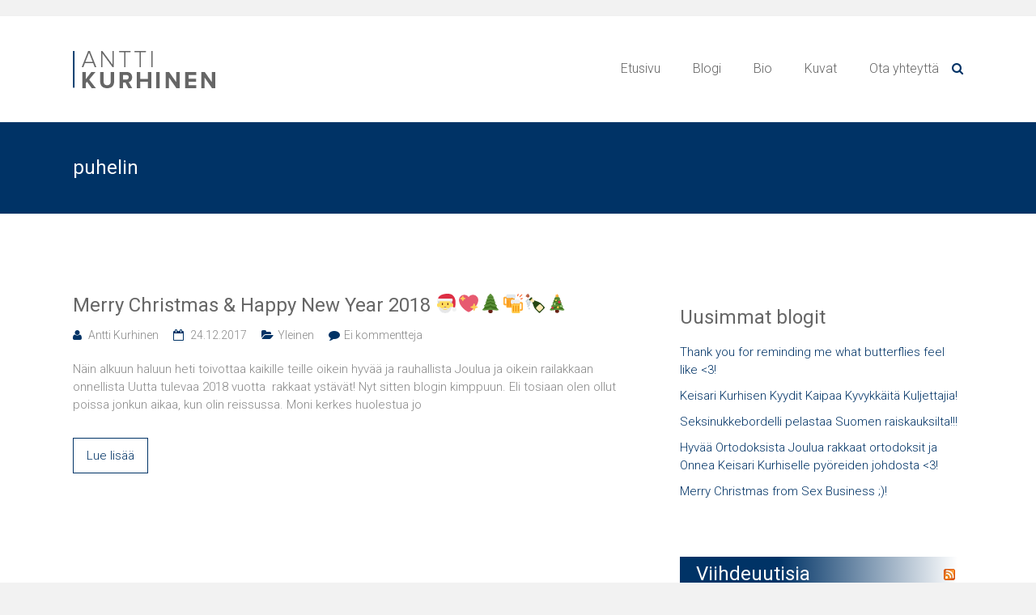

--- FILE ---
content_type: text/html; charset=UTF-8
request_url: https://anttikurhinen.metropoli.net/tag/puhelin/
body_size: 9702
content:

<!DOCTYPE html>
<html lang="fi" prefix="og: http://ogp.me/ns# fb: http://ogp.me/ns/fb#">
<head>
<meta charset="UTF-8">
<meta name="viewport" content="width=device-width, initial-scale=1">
<style type="text/css" media="screen">
   .tdt-parade-ad *, .tdt-featured-ad *, .tdt-priority-ad *, .tdt-text-ad * { margin: 0 auto; text-align: center; max-width: 100% !important; }
   .tdt-parade-ad.tdt-mobile-ad *, .tdt-featured-ad.tdt-mobile-ad *, .tdt-priority-ad.tdt-mobile-ad * { max-width: 300px; }
   .tdt-mobile-ad, .tdt-desktop-ad, .tdt-mobile-android-only, .tdt-mobile-ios-only  { display: none; text-align: center; }
   @media all and (max-width: 767px) {
      .tdt-mobile-ad { display: block; }
      .tdt-desktop-ad { display: none; }
   }
   @media all and (min-width: 768px) { .tdt-mobile-ad { display: none; } .tdt-desktop-ad { display: block; } }
   .tdt-ad-wrap {  width: 100%; background-color: white; }
   .tdt-parade-ad { margin: 0 auto 10px; }
   .tdt-featured-ad { margin: 0 auto; }
   .tdt-desktop-ad.tdt-featured-ad { padding: 48px 0; } /* on desktop add a little padding for the featured ad */
</style>
<link rel="profile" href="https://gmpg.org/xfn/11">
<link rel="pingback" href="https://anttikurhinen.metropoli.net/xmlrpc.php">
<title>puhelin &#8211; Antti Kurhinen</title>
<link rel="dns-prefetch" href="//connect.facebook.net">
<link rel='dns-prefetch' href='//s0.wp.com' />
<link rel='dns-prefetch' href='//secure.gravatar.com' />
<link rel='dns-prefetch' href='//connect.facebook.net' />
<link rel='dns-prefetch' href='//fonts.googleapis.com' />
<link rel='dns-prefetch' href='//s.w.org' />
<link rel="alternate" type="application/rss+xml" title="Antti Kurhinen &raquo; syöte" href="https://anttikurhinen.metropoli.net/feed/" />
<link rel="alternate" type="application/rss+xml" title="Antti Kurhinen &raquo; kommenttien syöte" href="https://anttikurhinen.metropoli.net/comments/feed/" />
<link rel="alternate" type="application/rss+xml" title="Antti Kurhinen &raquo; puhelin avainsanan RSS-syöte" href="https://anttikurhinen.metropoli.net/tag/puhelin/feed/" />
		<script type="text/javascript">
			window._wpemojiSettings = {"baseUrl":"https:\/\/s.w.org\/images\/core\/emoji\/11\/72x72\/","ext":".png","svgUrl":"https:\/\/s.w.org\/images\/core\/emoji\/11\/svg\/","svgExt":".svg","source":{"concatemoji":"https:\/\/anttikurhinen.metropoli.net\/wp-includes\/js\/wp-emoji-release.min.js?ver=5.0.1"}};
			!function(a,b,c){function d(a,b){var c=String.fromCharCode;l.clearRect(0,0,k.width,k.height),l.fillText(c.apply(this,a),0,0);var d=k.toDataURL();l.clearRect(0,0,k.width,k.height),l.fillText(c.apply(this,b),0,0);var e=k.toDataURL();return d===e}function e(a){var b;if(!l||!l.fillText)return!1;switch(l.textBaseline="top",l.font="600 32px Arial",a){case"flag":return!(b=d([55356,56826,55356,56819],[55356,56826,8203,55356,56819]))&&(b=d([55356,57332,56128,56423,56128,56418,56128,56421,56128,56430,56128,56423,56128,56447],[55356,57332,8203,56128,56423,8203,56128,56418,8203,56128,56421,8203,56128,56430,8203,56128,56423,8203,56128,56447]),!b);case"emoji":return b=d([55358,56760,9792,65039],[55358,56760,8203,9792,65039]),!b}return!1}function f(a){var c=b.createElement("script");c.src=a,c.defer=c.type="text/javascript",b.getElementsByTagName("head")[0].appendChild(c)}var g,h,i,j,k=b.createElement("canvas"),l=k.getContext&&k.getContext("2d");for(j=Array("flag","emoji"),c.supports={everything:!0,everythingExceptFlag:!0},i=0;i<j.length;i++)c.supports[j[i]]=e(j[i]),c.supports.everything=c.supports.everything&&c.supports[j[i]],"flag"!==j[i]&&(c.supports.everythingExceptFlag=c.supports.everythingExceptFlag&&c.supports[j[i]]);c.supports.everythingExceptFlag=c.supports.everythingExceptFlag&&!c.supports.flag,c.DOMReady=!1,c.readyCallback=function(){c.DOMReady=!0},c.supports.everything||(h=function(){c.readyCallback()},b.addEventListener?(b.addEventListener("DOMContentLoaded",h,!1),a.addEventListener("load",h,!1)):(a.attachEvent("onload",h),b.attachEvent("onreadystatechange",function(){"complete"===b.readyState&&c.readyCallback()})),g=c.source||{},g.concatemoji?f(g.concatemoji):g.wpemoji&&g.twemoji&&(f(g.twemoji),f(g.wpemoji)))}(window,document,window._wpemojiSettings);
		</script>
		<style type="text/css">
img.wp-smiley,
img.emoji {
	display: inline !important;
	border: none !important;
	box-shadow: none !important;
	height: 1em !important;
	width: 1em !important;
	margin: 0 .07em !important;
	vertical-align: -0.1em !important;
	background: none !important;
	padding: 0 !important;
}
</style>
<link rel='stylesheet' id='wp-block-library-css'  href='https://anttikurhinen.metropoli.net/wp-includes/css/dist/block-library/style.min.css?ver=5.0.1' type='text/css' media='all' />
<link rel='stylesheet' id='contact-form-7-css'  href='https://anttikurhinen.metropoli.net/wp-content/plugins/contact-form-7/includes/css/styles.css?ver=5.1' type='text/css' media='all' />
<link rel='stylesheet' id='wpt-twitter-feed-css'  href='https://anttikurhinen.metropoli.net/wp-content/plugins/wp-to-twitter/css/twitter-feed.css?ver=5.0.1' type='text/css' media='all' />
<link rel='stylesheet' id='parent-style-css'  href='https://anttikurhinen.metropoli.net/wp-content/themes/ample/style.css?ver=5.0.1' type='text/css' media='all' />
<link rel='stylesheet' id='child-style-css'  href='https://anttikurhinen.metropoli.net/wp-content/themes/fanisivu/style.css?ver=5.0.1' type='text/css' media='all' />
<link rel='stylesheet' id='ample-bxslider-css'  href='https://anttikurhinen.metropoli.net/wp-content/themes/ample/js/jquery.bxslider/jquery.bxslider.css?ver=4.0' type='text/css' media='all' />
<link rel='stylesheet' id='ample-google-fonts-css'  href='//fonts.googleapis.com/css?family=Roboto%3A400%2C300&#038;ver=5.0.1' type='text/css' media='all' />
<link rel='stylesheet' id='ample-fontawesome-css'  href='https://anttikurhinen.metropoli.net/wp-content/themes/ample/font-awesome/css/font-awesome.min.css?ver=4.2.0' type='text/css' media='all' />
<link rel='stylesheet' id='ample-style-css'  href='https://anttikurhinen.metropoli.net/wp-content/themes/fanisivu/style.css?ver=5.0.1' type='text/css' media='all' />
<link rel='stylesheet' id='video-js-css'  href='https://anttikurhinen.metropoli.net/wp-content/plugins/video-embed-thumbnail-generator/video-js/video-js.css?ver=5.20.5' type='text/css' media='all' />
<link rel='stylesheet' id='video-js-kg-skin-css'  href='https://anttikurhinen.metropoli.net/wp-content/plugins/video-embed-thumbnail-generator/video-js/kg-video-js-skin.css?ver=4.6.21' type='text/css' media='all' />
<link rel='stylesheet' id='dashicons-css'  href='https://anttikurhinen.metropoli.net/wp-includes/css/dashicons.min.css?ver=5.0.1' type='text/css' media='all' />
<link rel='stylesheet' id='kgvid_video_styles-css'  href='https://anttikurhinen.metropoli.net/wp-content/plugins/video-embed-thumbnail-generator/css/kgvid_styles.css?ver=4.6.21' type='text/css' media='all' />
<link rel='stylesheet' id='fancybox-css'  href='https://anttikurhinen.metropoli.net/wp-content/plugins/easy-image-gallery/includes/lib/fancybox/jquery.fancybox-1.3.4.css?ver=1.2' type='text/css' media='screen' />
<link rel='stylesheet' id='tdt-animation-styles-css'  href='https://anttikurhinen.metropoli.net/wp-content/plugins/tdt-ad-plugin/assets/css/animate.css?ver=0.2c' type='text/css' media='all' />
<link rel='stylesheet' id='tdt-plugin-frontend-stylesheet-css'  href='https://anttikurhinen.metropoli.net/wp-content/plugins/tdt-ad-plugin/assets/css/frontend.css?ver=0.2c' type='text/css' media='all' />
<link rel='stylesheet' id='jetpack_css-css'  href='https://anttikurhinen.metropoli.net/wp-content/plugins/jetpack/css/jetpack.css?ver=6.8.1' type='text/css' media='all' />
<script type='text/javascript' src='https://anttikurhinen.metropoli.net/wp-includes/js/jquery/jquery.js?ver=1.12.4'></script>
<script type='text/javascript' src='https://anttikurhinen.metropoli.net/wp-includes/js/jquery/jquery-migrate.min.js?ver=1.4.1'></script>
<link rel='https://api.w.org/' href='https://anttikurhinen.metropoli.net/wp-json/' />
<link rel="EditURI" type="application/rsd+xml" title="RSD" href="https://anttikurhinen.metropoli.net/xmlrpc.php?rsd" />
<link rel="wlwmanifest" type="application/wlwmanifest+xml" href="https://anttikurhinen.metropoli.net/wp-includes/wlwmanifest.xml" /> 
<meta name="generator" content="WordPress 5.0.1" />

<link rel='dns-prefetch' href='//v0.wordpress.com'/>
<link rel='dns-prefetch' href='//i0.wp.com'/>
<link rel='dns-prefetch' href='//i1.wp.com'/>
<link rel='dns-prefetch' href='//i2.wp.com'/>
<style type='text/css'>img#wpstats{display:none}</style>  <style type="text/css">
    .widget_rss h3 {
      padding: 5px 10px 5px 20px;
      background: #003366;
      background: -moz-linear-gradient(left, #003366 35%, #ffffff 100%);
      background: -webkit-linear-gradient(left, #003366 35%,#ffffff 100%);
      background: linear-gradient(to right, #003366 35%,#ffffff 98%);
      filter: progid:DXImageTransform.Microsoft.gradient( startColorstr='#003366', endColorstr='#ffffff',GradientType=1 );
    }
    .widget_rss h3 a { color: white; }
    .widget_rss ul {
      padding: 15px 15px 0;
      border-left: 5px solid #003366;
    }
    .rss-widget-icon {
      float: right;
      margin-top: 10px;
      vertical-align: middle;
    }
  </style>
      <style type="text/css"> blockquote{border-left:3px solid #003366}.ample-button,button,input[type=button],input[type=reset],input[type=submit]{background-color:#003366}a{color:#003366}.main-navigation .menu>ul>li.current_page_ancestor,.main-navigation .menu>ul>li.current_page_item,.main-navigation .menu>ul>li:hover,.main-navigation ul.menu>li.current-menu-ancestor,.main-navigation ul.menu>li.current-menu-item,.main-navigation ul.menu>li:hover{border-top:2px solid #003366}.big-slider .entry-title a:hover,.main-navigation a:hover,.main-navigation li.menu-item-has-children:hover>a:after,.main-navigation li.page_item_has_children:hover>a:after,.main-navigation ul li ul li a:hover,.main-navigation ul li ul li:hover>a,.main-navigation ul li.current-menu-ancestor a,.main-navigation ul li.current-menu-ancestor a:after,.main-navigation ul li.current-menu-item a,.main-navigation ul li.current-menu-item a:after,.main-navigation ul li.current-menu-item ul li a:hover,.main-navigation ul li.current_page_ancestor a,.main-navigation ul li.current_page_ancestor a:after,.main-navigation ul li.current_page_item a,.main-navigation ul li.current_page_item a:after,.main-navigation ul li:hover>a{color:#003366}.slide-next,.slide-prev{background-color:#003366}.header-post-title-container{ background-color:#003366}#secondary .widget li a,#tertiary .widget li a,.fa.search-top,.widget_service_block h5 a:hover{color:#003366}.services-header h2{border-bottom:4px solid #003366}.single-post-content a,.single-post-content .entry-title a:hover,.single-service span i{color:#003366}.single-service:hover .icons,.moving-box a{background-color:#003366}#site-title a:hover,.hentry .entry-title a:hover,.single-header h2,.single-page p a{color:#003366}.read-btn a{border:1px solid}.read-btn a:hover{background-color:#003366}#comments i,.comments-area .comment-author-link a:hover,.comments-area a.comment-edit-link:hover,.comments-area a.comment-permalink:hover,.comments-area article header cite a:hover,.entry-meta .fa,.entry-meta a:hover,.nav-next a,.nav-previous a,.next a,.previous a{color:#003366}.comments-area .comment-author-link span{background-color:#003366}#colophon .copyright-info a:hover,#colophon .footer-nav ul li a:hover,#colophon a:hover,.comment .comment-reply-link:before,.comments-area article header .comment-edit-link:before,.copyright-info ul li a:hover,.footer-widgets-area a:hover,.menu-toggle:before,a#scroll-up i{color:#003366}</style>
      		<style type="text/css">.recentcomments a{display:inline !important;padding:0 !important;margin:0 !important;}</style>
		      <meta name="onesignal" content="wordpress-plugin"/>
          <link rel="manifest"
            href="https://anttikurhinen.metropoli.net/wp-content/plugins/onesignal-free-web-push-notifications/sdk_files/manifest.json.php?gcm_sender_id="/>
          <script src="https://cdn.onesignal.com/sdks/OneSignalSDK.js" async></script>    <script>

      window.OneSignal = window.OneSignal || [];

      OneSignal.push( function() {
        OneSignal.SERVICE_WORKER_UPDATER_PATH = "OneSignalSDKUpdaterWorker.js.php";
        OneSignal.SERVICE_WORKER_PATH = "OneSignalSDKWorker.js.php";
        OneSignal.SERVICE_WORKER_PARAM = { scope: '/' };

        OneSignal.setDefaultNotificationUrl("https://anttikurhinen.metropoli.net");
        var oneSignal_options = {};
        window._oneSignalInitOptions = oneSignal_options;

        oneSignal_options['wordpress'] = true;
oneSignal_options['appId'] = '';
oneSignal_options['autoRegister'] = false;
oneSignal_options['httpPermissionRequest'] = { };
oneSignal_options['httpPermissionRequest']['enable'] = true;
oneSignal_options['welcomeNotification'] = { };
oneSignal_options['welcomeNotification']['title'] = "";
oneSignal_options['welcomeNotification']['message'] = "";
oneSignal_options['path'] = "https://anttikurhinen.metropoli.net/wp-content/plugins/onesignal-free-web-push-notifications/sdk_files/";
oneSignal_options['promptOptions'] = { };
oneSignal_options['notifyButton'] = { };
oneSignal_options['notifyButton']['enable'] = true;
oneSignal_options['notifyButton']['position'] = 'bottom-right';
oneSignal_options['notifyButton']['theme'] = 'default';
oneSignal_options['notifyButton']['size'] = 'medium';
oneSignal_options['notifyButton']['prenotify'] = true;
oneSignal_options['notifyButton']['showCredit'] = true;
oneSignal_options['notifyButton']['text'] = {};
              OneSignal.init(window._oneSignalInitOptions);
                    });

      function documentInitOneSignal() {
        var oneSignal_elements = document.getElementsByClassName("OneSignal-prompt");

        var oneSignalLinkClickHandler = function(event) { OneSignal.push(['registerForPushNotifications']); event.preventDefault(); };        for(var i = 0; i < oneSignal_elements.length; i++)
          oneSignal_elements[i].addEventListener('click', oneSignalLinkClickHandler, false);
      }

      if (document.readyState === 'complete') {
           documentInitOneSignal();
      }
      else {
           window.addEventListener("load", function(event){
               documentInitOneSignal();
          });
      }
    </script>

<meta property="og:site_name" content="Antti Kurhinen">
<meta property="og:type" content="website">
<meta property="og:locale" content="fi_FI">
			<style type="text/css" id="wp-custom-css">
				.td-container { margin: 0 auto; width: 1100px; }
@media screen and (max-width: 1190px) { .td-container { width: 94%; } }
.tdt-btn { margin: 0; }			</style>
		
<!-- START - Open Graph for Facebook, Google+ and Twitter Card Tags 2.2.4.2 -->
 <!-- Facebook Open Graph -->
  <meta property="og:locale" content="fi_FI"/>
  <meta property="og:site_name" content="Antti Kurhinen"/>
  <meta property="og:title" content="puhelin"/>
  <meta property="og:url" content="https://anttikurhinen.metropoli.net/tag/puhelin/"/>
  <meta property="og:type" content="article"/>
  <meta property="og:description" content="Antti Kurhisen fanisivut"/>
  <meta property="og:image" content="https://anttikurhinen.metropoli.net/wp-content/uploads/2017/11/anttikur-blogikuva_30_11_2017.jpg"/>
 <!-- Google+ / Schema.org -->
  <meta itemprop="name" content="puhelin"/>
  <meta itemprop="headline" content="puhelin"/>
  <meta itemprop="description" content="Antti Kurhisen fanisivut"/>
  <meta itemprop="image" content="https://anttikurhinen.metropoli.net/wp-content/uploads/2017/11/anttikur-blogikuva_30_11_2017.jpg"/>
  <!--<meta itemprop="publisher" content="Antti Kurhinen"/>--> <!-- To solve: The attribute publisher.itemtype has an invalid value -->
 <!-- Twitter Cards -->
  <meta name="twitter:title" content="puhelin"/>
  <meta name="twitter:url" content="https://anttikurhinen.metropoli.net/tag/puhelin/"/>
  <meta name="twitter:description" content="Antti Kurhisen fanisivut"/>
  <meta name="twitter:image" content="https://anttikurhinen.metropoli.net/wp-content/uploads/2017/11/anttikur-blogikuva_30_11_2017.jpg"/>
  <meta name="twitter:card" content="summary_large_image"/>
 <!-- SEO -->
 <!-- Misc. tags -->
 <!-- is_tag -->
<!-- END - Open Graph for Facebook, Google+ and Twitter Card Tags 2.2.4.2 -->
	
</head>

<body class="archive tag tag-puhelin tag-1752  wide">

   
                       <div id="masthead-ad" class="">
                <div class="col-lg-12 overflow-hidden">
                    <div id="adverts-2" class="widget-container widget_adverts text-center">        <div><div class="tdt-mobile-ad tdt-parade-ad"><script data-adfscript="adx.adform.net/adx/?mid=409589"></script><script src="//s1.adform.net/banners/scripts/adx.js" async defer></script></div>
<div class="tdt-desktop-ad tdt-parade-ad">
<script data-adfscript="adx.adform.net/adx/?mid=409592"></script><script src="//s1.adform.net/banners/scripts/adx.js" async defer></script></div></div>
        </div>                </div>
        </div>
        
      
<div id="page" class="hfeed site">

   <header id="masthead" class="site-header" role="banner">
      <div class="header">
         
         <div class="main-head-wrap inner-wrap clearfix">
            <div id="header-left-section">
               
                  <div id="header-logo-image">
                     <a href="https://anttikurhinen.metropoli.net/" title="Antti Kurhinen" rel="home"><img src="https://anttikurhinen.metropoli.net/wp-content/uploads/2015/10/antti-kurhinen-logo.png" alt="Antti Kurhinen"></a>
                  </div>
                           </div>

            <div id="header-right-section">
               <nav id="site-navigation" class="main-navigation" role="navigation">
                  <h3 class="menu-toggle"></h3>
                  <div class="menu-fanisivu-container"><ul id="menu-fanisivu" class="menu menu-primary-container"><li id="menu-item-26" class="menu-item menu-item-type-post_type menu-item-object-page menu-item-home menu-item-26"><a href="https://anttikurhinen.metropoli.net/">Etusivu</a></li>
<li id="menu-item-27" class="menu-item menu-item-type-post_type menu-item-object-page current_page_parent menu-item-27"><a href="https://anttikurhinen.metropoli.net/blogi/">Blogi</a></li>
<li id="menu-item-28" class="menu-item menu-item-type-post_type menu-item-object-page menu-item-28"><a href="https://anttikurhinen.metropoli.net/bio/">Bio</a></li>
<li id="menu-item-25" class="menu-item menu-item-type-post_type menu-item-object-page menu-item-25"><a href="https://anttikurhinen.metropoli.net/kuvat/">Kuvat</a></li>
<li id="menu-item-24" class="menu-item menu-item-type-post_type menu-item-object-page menu-item-24"><a href="https://anttikurhinen.metropoli.net/ota-yhteytta/">Ota yhteyttä</a></li>
</ul></div>               </nav>
               <i class="fa fa-search search-top"></i>
               <div class="search-form-top">
                  
<form action="https://anttikurhinen.metropoli.net/" class="search-form searchform clearfix" method="get">
   <div class="search-wrap">
      <input type="text" placeholder="Etsi" class="s field" name="s">
      <button class="search-icon" type="submit"></button>
   </div>
</form><!-- .searchform -->               </div>
   	      </div>
   	   </div><!-- .main-head-wrap -->
           	   </div><!-- .header -->
	</header><!-- end of header -->
   <div class="main-wrapper">

               <div class="header-post-title-container clearfix">
            <div class="inner-wrap">
               <div class="post-title-wrapper">
                  <h1 class="header-post-title-class entry-title">puhelin</h1>
               </div>
                           </div>
         </div>
         <div class="tdt-ad-wrap"><div class="tdt-desktop-ad tdt-featured-ad" style="margin-bottom: -50px;"><script data-adfscript="adx.adform.net/adx/?mid=409591"></script><script src="//s1.adform.net/banners/scripts/adx.js" async defer></script></div></div>
         <div class="tdt-ad-wrap"><div class="tdt-mobile-ad tdt-priority-ad" style="padding-top: 15px; margin-bottom: -45px;"><script data-adfscript="adx.adform.net/adx/?mid=409590"></script><script src="//s1.adform.net/banners/scripts/adx.js" async defer></script></div></div>
     
   <div class="single-page clearfix">
      <div class="inner-wrap">
         <div id="primary">
            <div id="content">

               
                  
                     
<article id="post-918" class="post-918 post type-post status-publish format-standard hentry category-yleinen tag-aiti tag-antti-kurhinen tag-aurinko tag-australia tag-bileet tag-blogi tag-elama tag-finland tag-helsinki tag-hymy tag-instagram tag-islanti tag-joulu tag-julkkis tag-jumala tag-kannykka tag-karjala tag-katolinen-joulu tag-keikka tag-keisari tag-kirjoitus tag-kuala-lumpur tag-lapset tag-lehti tag-luterilainen-joulu tag-malesia tag-masennus tag-matkustelu tag-matkustelu-avartaa-sun-maailmaa tag-media tag-merry-christmas tag-metropoli tag-mieliala tag-mielipide tag-mummo tag-nainen tag-new-york tag-ortodoksi tag-ortodoksinen-joulu tag-pakkasukko tag-parisuhde tag-peace tag-perhe tag-perhe-on-tarkein tag-petroskoi tag-pietari tag-pollitty tag-presidentti tag-puhelin tag-putin tag-reissumies tag-reppureissajaa tag-reykjavik tag-russia tag-ryosto tag-seksi tag-suku tag-suomi tag-tunteet tag-tv tag-uskonto tag-uusi-vuosi tag-varas tag-vauva tag-venaja tag-viikonloppu tag-vladimir-putin">
   
         <h1 class="entry-title"><a href="https://anttikurhinen.metropoli.net/2017/12/24/merry-christmas-happy-new-year-2018-%f0%9f%8e%85%f0%9f%92%96%f0%9f%8c%b2%f0%9f%8d%bb%f0%9f%8d%be%f0%9f%8e%84/" title="Merry Christmas &#038; Happy New Year 2018 🎅💖🌲🍻🍾🎄">Merry Christmas &#038; Happy New Year 2018 🎅💖🌲🍻🍾🎄</a></h1>
   
         <div class="entry-meta clearfix">
         <span class="author vcard"><i class="fa fa-aw fa-user"></i>
            <span class="fn"><a href="https://anttikurhinen.metropoli.net/author/anttikurhinen/">Antti Kurhinen</a></span>
         </span>

         <span class="entry-date published updated"><i class="fa fa-aw fa-calendar-o"></i>
               <a href="https://anttikurhinen.metropoli.net/2017/12/24/merry-christmas-happy-new-year-2018-%f0%9f%8e%85%f0%9f%92%96%f0%9f%8c%b2%f0%9f%8d%bb%f0%9f%8d%be%f0%9f%8e%84/" title="15:39">24.12.2017</a>
         </span>

                     <span class="category"><i class="fa fa-aw fa-folder-open"></i><a href="https://anttikurhinen.metropoli.net/category/yleinen/" rel="category tag">Yleinen</a></span>
         
                     <span class="comments"><i class="fa fa-aw fa-comment"></i><a href="https://anttikurhinen.metropoli.net/2017/12/24/merry-christmas-happy-new-year-2018-%f0%9f%8e%85%f0%9f%92%96%f0%9f%8c%b2%f0%9f%8d%bb%f0%9f%8d%be%f0%9f%8e%84/#respond">Ei kommentteja</a></span>
               </div>
   
   <figure class="post-featured-image"><a href="https://anttikurhinen.metropoli.net/2017/12/24/merry-christmas-happy-new-year-2018-%f0%9f%8e%85%f0%9f%92%96%f0%9f%8c%b2%f0%9f%8d%bb%f0%9f%8d%be%f0%9f%8e%84/" title="Merry Christmas &#038; Happy New Year 2018 🎅💖🌲🍻🍾🎄"></a></figure>
   <div class="entry-summary">
      <p>Näin alkuun haluun heti toivottaa kaikille teille oikein hyvää ja rauhallista Joulua ja oikein railakkaan onnellista Uutta tulevaa 2018 vuotta  rakkaat ystävät! Nyt sitten blogin kimppuun. Eli tosiaan olen ollut poissa jonkun aikaa, kun olin reissussa. Moni kerkes huolestua jo</p>
   </div>

   <div class="read-btn">
      <a class="btn-default-th" href="https://anttikurhinen.metropoli.net/2017/12/24/merry-christmas-happy-new-year-2018-%f0%9f%8e%85%f0%9f%92%96%f0%9f%8c%b2%f0%9f%8d%bb%f0%9f%8d%be%f0%9f%8e%84/" title="Merry Christmas &#038; Happy New Year 2018 🎅💖🌲🍻🍾🎄">Lue lisää</a>
   </div>

   </article>
                  
                  

                           </div>
                     </div>

         
<div id="secondary" class="sidebar">
   		<section id="recent-posts-2" class="widget widget_recent_entries">		<h3 class="widget-title">Uusimmat blogit</h3>		<ul>
											<li>
					<a href="https://anttikurhinen.metropoli.net/2019/05/21/thank-you-for-reminding-me-what-butterflies-feel-like/">Thank you for reminding me what butterflies feel like <3!</a>
									</li>
											<li>
					<a href="https://anttikurhinen.metropoli.net/2019/03/28/keisari-kurhisen-kyydit-kaipaa-kyvykkaita-kuljettajia/">Keisari Kurhisen Kyydit Kaipaa Kyvykkäitä Kuljettajia!</a>
									</li>
											<li>
					<a href="https://anttikurhinen.metropoli.net/2019/01/17/seksinukkebordelli-pelastaa-suomen-raiskauksilta/">Seksinukkebordelli pelastaa Suomen raiskauksilta!!!</a>
									</li>
											<li>
					<a href="https://anttikurhinen.metropoli.net/2019/01/06/hyvaa-ortodoksista-joulua-rakkaat-ortodoksit-ja-onnea-keisari-kurhiselle-pyoreiden-johdosta/">Hyvää Ortodoksista Joulua rakkaat ortodoksit ja Onnea Keisari Kurhiselle pyöreiden johdosta <3!</a>
									</li>
											<li>
					<a href="https://anttikurhinen.metropoli.net/2018/12/22/merry-christmas-from-sex-business/">Merry Christmas from Sex Business ;)!</a>
									</li>
					</ul>
		</section><section id="adverts-3" class="widget widget_adverts">        <div><!-- Tag for Metropoli - PRE Metropoli.net Blogit 300x600 placement -->
<script data-adfscript="adx.adform.net/adx/?mid=409594"></script>
<script src="//s1.adform.net/banners/scripts/adx.js" async defer></script></div>
        </section><section id="rss-2" class="widget widget_rss"><h3 class="widget-title"><a class="rsswidget" href="http://www.metropoli.net/?feed=rss2"><img class="rss-widget-icon" style="border:0" width="14" height="14" src="https://anttikurhinen.metropoli.net/wp-includes/images/rss.png" alt="RSS" /></a> <a class="rsswidget" href="https://www.metropoli.net/">Viihdeuutisia</a></h3><ul><li><a class='rsswidget' href='https://www.metropoli.net/julkkikset/shokkikaanne-janni-hussi-jatti-jari-matti-latvalan/'>Shokkikäänne! Janni Hussi jätti Jari-Matti Latvalan</a></li><li><a class='rsswidget' href='https://www.metropoli.net/rahapelit/kasinorakastajan-blogi-curacao-ja-anjouan-pelilisenssit-syynissa/'>Kasinorakastajan blogi: Curacao ja Anjouan – Pelilisenssit syynissä</a></li><li><a class='rsswidget' href='https://www.metropoli.net/julkkikset/joel-harkimo-ja-kastanja-rauhala-saapuivat-yhdessa-salaiselta-lomalta/'>Joel Harkimo ja Kastanja Rauhala – saapuivat yhdessä salaiselta lomalta</a></li><li><a class='rsswidget' href='https://www.metropoli.net/julkkikset/sanna-marinilta-perhepaljastus-tyttareen-liittyen/'>Sanna Marinilta perhepaljastus tyttäreen liittyen</a></li><li><a class='rsswidget' href='https://www.metropoli.net/julkkikset/pyry-soirista-melkoinen-paljastus-kaikki-kuviot-uusiksi/'>Pyry Soirista melkoinen paljastus – kaikki kuviot uusiksi</a></li></ul></section><section id="recent-comments-2" class="widget widget_recent_comments"><h3 class="widget-title">Viimeisimmät kommentit</h3><ul id="recentcomments"><li class="recentcomments"><span class="comment-author-link">Antti Kurhinen</span>: <a href="https://anttikurhinen.metropoli.net/2018/04/11/naapurirakkautta-ja-ullaristondista-d/#comment-3608">Naapurirakkautta ja Üllaristondista :D</a></li><li class="recentcomments"><span class="comment-author-link">Paula Laakso</span>: <a href="https://anttikurhinen.metropoli.net/2018/04/11/naapurirakkautta-ja-ullaristondista-d/#comment-3607">Naapurirakkautta ja Üllaristondista :D</a></li><li class="recentcomments"><span class="comment-author-link">John Wacker</span>: <a href="https://anttikurhinen.metropoli.net/2018/03/28/oh-ja-danke-schon-schlupfrig-berlin/#comment-3605">Oh ja, danke schön schlüpfrig Berlin ;)!</a></li><li class="recentcomments"><span class="comment-author-link">Antti Kurhinen</span>: <a href="https://anttikurhinen.metropoli.net/2018/01/23/i-love-travelling-%f0%9f%8c%8d%e2%9c%88%f0%9f%a4%98%f0%9f%98%8d%f0%9f%98%8e%f0%9f%92%aa/#comment-3603">I love travelling 🌍✈🤘😍😎💪</a></li><li class="recentcomments"><span class="comment-author-link">Mene töihin</span>: <a href="https://anttikurhinen.metropoli.net/2018/01/23/i-love-travelling-%f0%9f%8c%8d%e2%9c%88%f0%9f%a4%98%f0%9f%98%8d%f0%9f%98%8e%f0%9f%92%aa/#comment-3602">I love travelling 🌍✈🤘😍😎💪</a></li></ul></section><section id="adverts-4" class="widget widget_adverts">        <div><!-- Tag for Metropoli - PRE Metropoli Blogit 300x250 B placement -->
<script data-adfscript="adx.adform.net/adx/?mid=409593"></script>
<script src="//s1.adform.net/banners/scripts/adx.js" async defer></script></div>
        </section></div>      </div><!-- .inner-wrap -->
   </div><!-- .single-page -->

         </div><!-- .main-wrapper -->

      <footer id="colophon">
         <div class="inner-wrap">
            
<div class="footer-widgets-wrapper">
   <div class="footer-widgets-area clearfix">
      <div class="footer-box tg-one-fourth tg-column-odd">
         <section id="text-5" class="widget widget_text"><h5 class="widget-title">Antti Kurhinen</h5>			<div class="textwidget">Antti on omalaatuinen uros ja temperamenttinen herrasmies!</div>
		</section>      </div>
      <div class="footer-box tg-one-fourth tg-column-even">
         		<section id="recent-posts-3" class="widget widget_recent_entries">		<h5 class="widget-title">Uusimmat kirjoitukset</h5>		<ul>
											<li>
					<a href="https://anttikurhinen.metropoli.net/2019/05/21/thank-you-for-reminding-me-what-butterflies-feel-like/">Thank you for reminding me what butterflies feel like <3!</a>
									</li>
											<li>
					<a href="https://anttikurhinen.metropoli.net/2019/03/28/keisari-kurhisen-kyydit-kaipaa-kyvykkaita-kuljettajia/">Keisari Kurhisen Kyydit Kaipaa Kyvykkäitä Kuljettajia!</a>
									</li>
											<li>
					<a href="https://anttikurhinen.metropoli.net/2019/01/17/seksinukkebordelli-pelastaa-suomen-raiskauksilta/">Seksinukkebordelli pelastaa Suomen raiskauksilta!!!</a>
									</li>
					</ul>
		</section>      </div>
      <div class="footer-box tg-one-fourth tg-after-two-blocks-clearfix tg-column-odd">
         <section id="text-6" class="widget widget_text"><h5 class="widget-title">Seuraa Anttia</h5>			<div class="textwidget"><a href="https://fi-fi.facebook.com/antti.kurhinen.7">Facebook</a><br><a href="https://instagram.com/anttikurhinen">Instagram</a></div>
		</section>      </div>
      <div class="footer-box tg-one-fourth tg-one-fourth-last tg-column-even">
         <section id="search-2" class="widget widget_search"><h5 class="widget-title">Hae sivulta</h5>
<form action="https://anttikurhinen.metropoli.net/" class="search-form searchform clearfix" method="get">
   <div class="search-wrap">
      <input type="text" placeholder="Etsi" class="s field" name="s">
      <button class="search-icon" type="submit"></button>
   </div>
</form><!-- .searchform --></section>      </div>
   </div>
</div>
            <div class="footer-bottom clearfix">
               <div class="copyright-info">
                                 </div>

               <div class="footer-nav">
                              </div>
            </div>
         </div>
      </footer>
      <a href="#masthead" id="scroll-up"><i class="fa fa-angle-up"></i></a>
   </div><!-- #page -->
   	<div style="display:none">
	</div>
<!-- Global site tag (gtag.js) - Google Analytics -->
<script async src="https://www.googletagmanager.com/gtag/js?id=UA-120543667-1"></script>
<script>
  window.dataLayer = window.dataLayer || [];
  function gtag(){dataLayer.push(arguments);}
  gtag('js', new Date());

  gtag('config', 'UA-120543667-1');
</script>
<!--[if lte IE 8]>
<link rel='stylesheet' id='jetpack-carousel-ie8fix-css'  href='https://anttikurhinen.metropoli.net/wp-content/plugins/jetpack/modules/carousel/jetpack-carousel-ie8fix.css?ver=20121024' type='text/css' media='all' />
<![endif]-->
<script type='text/javascript' src='https://anttikurhinen.metropoli.net/wp-content/plugins/jetpack/_inc/build/photon/photon.min.js?ver=20130122'></script>
<script type='text/javascript'>
/* <![CDATA[ */
var wpcf7 = {"apiSettings":{"root":"https:\/\/anttikurhinen.metropoli.net\/wp-json\/contact-form-7\/v1","namespace":"contact-form-7\/v1"}};
/* ]]> */
</script>
<script type='text/javascript' src='https://anttikurhinen.metropoli.net/wp-content/plugins/contact-form-7/includes/js/scripts.js?ver=5.1'></script>
<script type='text/javascript' src='https://s0.wp.com/wp-content/js/devicepx-jetpack.js?ver=202603'></script>
<script type='text/javascript'>
/* <![CDATA[ */
var tdt_ajax = {"ajaxurl":"https:\/\/anttikurhinen.metropoli.net\/wp-admin\/admin-ajax.php","ajaxnonce":"5ddcb0d6e9"};
/* ]]> */
</script>
<script type='text/javascript' src='https://anttikurhinen.metropoli.net/wp-content/plugins/tdt-ad-plugin/assets/js/frontend.js?ver=0.2c'></script>
<script type='text/javascript' src='https://anttikurhinen.metropoli.net/wp-content/plugins/tdt-ad-plugin/assets/js/stats.js?ver=0.2c'></script>
<script type='text/javascript' src='https://secure.gravatar.com/js/gprofiles.js?ver=2026Janaa'></script>
<script type='text/javascript'>
/* <![CDATA[ */
var WPGroHo = {"my_hash":""};
/* ]]> */
</script>
<script type='text/javascript' src='https://anttikurhinen.metropoli.net/wp-content/plugins/jetpack/modules/wpgroho.js?ver=5.0.1'></script>
<script type='text/javascript' src='https://anttikurhinen.metropoli.net/wp-content/themes/ample/js/theme-custom.js?ver=5.0.1'></script>
<script type='text/javascript' src='https://anttikurhinen.metropoli.net/wp-content/themes/ample/js/navigation.js?ver=5.0.1'></script>
<script type='text/javascript'>
/* <![CDATA[ */
var FB_WP=FB_WP||{};FB_WP.queue={_methods:[],flushed:false,add:function(fn){FB_WP.queue.flushed?fn():FB_WP.queue._methods.push(fn)},flush:function(){for(var fn;fn=FB_WP.queue._methods.shift();){fn()}FB_WP.queue.flushed=true}};window.fbAsyncInit=function(){FB.init({"xfbml":true});if(FB_WP && FB_WP.queue && FB_WP.queue.flush){FB_WP.queue.flush()}}
/* ]]> */
</script>
<script type="text/javascript">(function(d,s,id){var js,fjs=d.getElementsByTagName(s)[0];if(d.getElementById(id)){return}js=d.createElement(s);js.id=id;js.src="https:\/\/connect.facebook.net\/fi_FI\/all.js";fjs.parentNode.insertBefore(js,fjs)}(document,"script","facebook-jssdk"));</script>
<script type='text/javascript' src='https://anttikurhinen.metropoli.net/wp-content/plugins/easy-image-gallery/includes/lib/fancybox/jquery.fancybox-1.3.4.pack.js?ver=1.2'></script>
<script type='text/javascript' src='https://anttikurhinen.metropoli.net/wp-includes/js/wp-embed.min.js?ver=5.0.1'></script>
<script type='text/javascript' src='https://anttikurhinen.metropoli.net/wp-content/plugins/jetpack/_inc/build/spin.min.js?ver=1.3'></script>
<script type='text/javascript' src='https://anttikurhinen.metropoli.net/wp-content/plugins/jetpack/_inc/build/jquery.spin.min.js?ver=1.3'></script>
<script type='text/javascript'>
/* <![CDATA[ */
var jetpackCarouselStrings = {"widths":[370,700,1000,1200,1400,2000],"is_logged_in":"","lang":"fi","ajaxurl":"https:\/\/anttikurhinen.metropoli.net\/wp-admin\/admin-ajax.php","nonce":"1209adedb4","display_exif":"1","display_geo":"1","single_image_gallery":"1","single_image_gallery_media_file":"","background_color":"black","comment":"Kommentti","post_comment":"L\u00e4het\u00e4 kommentti","write_comment":"Kirjoita kommentti...","loading_comments":"Ladataan kommentteja...","download_original":"Katso t\u00e4ysikokoisena <span class=\"photo-size\">{0}<span class=\"photo-size-times\">\u00d7<\/span>{1}<\/span>","no_comment_text":"Varmista, ett\u00e4 liit\u00e4t jotain teksti\u00e4 kommenttiisi, ole hyv\u00e4.","no_comment_email":"Anna s\u00e4hk\u00f6postiosoitteesi kommenttiin, ole hyv\u00e4.","no_comment_author":"Anna nimesi kommenttiin, ole hyv\u00e4.","comment_post_error":"Pahoittelemme koska kommentin l\u00e4hett\u00e4misess\u00e4 tapahtui virhe. Yrit\u00e4 my\u00f6hemmin uudelleen, ole hyv\u00e4.","comment_approved":"Kommenttisi hyv\u00e4ksyttiin.","comment_unapproved":"Kommentti on arvioitavana.","camera":"Kamera","aperture":"Aukko","shutter_speed":"Sulkimen nopeus","focal_length":"Polttov\u00e4li","copyright":"Copyright","comment_registration":"0","require_name_email":"1","login_url":"https:\/\/anttikurhinen.metropoli.net\/wp-login.php?redirect_to=https%3A%2F%2Fanttikurhinen.metropoli.net%2F2017%2F12%2F24%2Fmerry-christmas-happy-new-year-2018-%25f0%259f%258e%2585%25f0%259f%2592%2596%25f0%259f%258c%25b2%25f0%259f%258d%25bb%25f0%259f%258d%25be%25f0%259f%258e%2584%2F","blog_id":"1","meta_data":["camera","aperture","shutter_speed","focal_length","copyright"],"local_comments_commenting_as":"<fieldset><label for=\"email\">S\u00e4hk\u00f6postiosoite (Vaaditaan)<\/label> <input type=\"text\" name=\"email\" class=\"jp-carousel-comment-form-field jp-carousel-comment-form-text-field\" id=\"jp-carousel-comment-form-email-field\" \/><\/fieldset><fieldset><label for=\"author\">Nimi (Vaaditaan)<\/label> <input type=\"text\" name=\"author\" class=\"jp-carousel-comment-form-field jp-carousel-comment-form-text-field\" id=\"jp-carousel-comment-form-author-field\" \/><\/fieldset><fieldset><label for=\"url\">Kotisivu<\/label> <input type=\"text\" name=\"url\" class=\"jp-carousel-comment-form-field jp-carousel-comment-form-text-field\" id=\"jp-carousel-comment-form-url-field\" \/><\/fieldset>"};
/* ]]> */
</script>
<script type='text/javascript' src='https://anttikurhinen.metropoli.net/wp-content/plugins/jetpack/_inc/build/carousel/jetpack-carousel.min.js?ver=20170209'></script>
<div id="fb-root"></div><script type='text/javascript' src='https://stats.wp.com/e-202603.js' async='async' defer='defer'></script>
<script type='text/javascript'>
	_stq = window._stq || [];
	_stq.push([ 'view', {v:'ext',j:'1:6.8.1',blog:'101795392',post:'0',tz:'2',srv:'anttikurhinen.metropoli.net'} ]);
	_stq.push([ 'clickTrackerInit', '101795392', '0' ]);
</script>
</body>
</html>

--- FILE ---
content_type: application/javascript
request_url: https://anttikurhinen.metropoli.net/wp-content/plugins/tdt-ad-plugin/assets/js/stats.js?ver=0.2c
body_size: 742
content:
/*
 * jQuery appear plugin
 *
 * Copyright (c) 2012 Andrey Sidorov
 * licensed under MIT license.
 *
 * https://github.com/morr/jquery.appear/
 *
 * Version: 0.3.6 [TOPI:] slight edits to make appear trigger when we've seen at least half of the element
 */
!function(e){function r(r){return e(r).filter(function(){return e(this).is(":appeared")})}function t(){a=!1;for(var e=0,t=n.length;t>e;e++){var i=r(n[e]);if(i.trigger("appear",[i]),p[e]){var o=p[e].not(i);o.trigger("disappear",[o])}p[e]=i}}function i(e){n.push(e),p.push()}var n=[],o=!1,a=!1,f={interval:250,force_process:!1},u=e(window),p=[];e.expr[":"].appeared=function(r){var t=e(r);if(!t.is(":visible"))return!1;var i=u.scrollLeft(),n=u.scrollTop(),o=t.offset(),a=o.left+t.width()/2,f=o.top+t.height()/2;return f+t.height()>=n&&f-(t.data("appear-top-offset")||0)<=n+u.height()&&a+t.width()>=i&&a-(t.data("appear-left-offset")||0)<=i+u.width()?!0:!1},e.fn.extend({appear:function(r){var n=e.extend({},f,r||{}),u=this.selector||this;if(!o){var p=function(){a||(a=!0,setTimeout(t,n.interval))};e(window).scroll(p).resize(p),o=!0}return n.force_process&&setTimeout(t,n.interval),i(u),e(u)}}),e.extend({force_appear:function(){return o?(t(),!0):!1}})}(function(){return"undefined"!=typeof module?require("jquery"):jQuery}());

jQuery(document).ready(function($) {
	// Ajax for sending stats to admin
	tdt_SetAdSeen = function($appeared) {
		var postID = $($appeared).data('id');

		$.ajax({ url: tdt_ajax.ajaxurl, data: { action: 'tdt_setAdViews', nonce: tdt_ajax.ajaxnonce, postID: postID },
			success: function(data) { /*console.log('Set ad view for ad id: '+postID);*/ },
			error: function(errorThrown) { console.log('Error: '+errorThrown); }
		});
	}

	$('.tdt-minilanding').appear(); $('.tdt-text').appear(); $('.tdt-raw-text').appear(); $('.tdt-link').appear(); $('.tdt-overlay').appear();
	$('.tdt-minilanding, .tdt-text, .tdt-raw-text, .tdt-link, .tdt-overlay').on('appear', function(event, $appeared) { $appeared.each(function() { tdt_SetAdSeen($appeared); }); $appeared.off( event ); });
	$.force_appear(); // to send the ad view for on top of the page loaded minilanding on mobile

	tdt_SetAdClick = function($el) {
		var postID = $el.closest('.tdt-manager-element').data('id');

		$.ajax({ url: tdt_ajax.ajaxurl, data: { action: 'TDT_setAdClicks', nonce: tdt_ajax.ajaxnonce, postID: postID },
			success: function(data) {
				if($el.is('a') && $el.attr('target') !== '_blank') window.location.href = $el.attr('href');
			},
			error: function(errorThrown) { console.log('Error: '+errorThrown); }
		});
	}

	$('.tdt-manager-element a').on('click', function(e) {
		var link = $(e.target).closest('a');
		tdt_SetAdClick($(link));
		// if link is on the same domain, don't redirect straight away, send click to database first
		if($(link).attr('target') !== '_blank') e.preventDefault();
	});

	tdt_SetAdOpen = function($el) {
		var postID = $el.closest('.tdt-manager-element').data('id');
		$.ajax({ url: tdt_ajax.ajaxurl, data: { action: 'TDT_setAdOpens', nonce: tdt_ajax.ajaxnonce, postID: postID },
			success: function(data) { console.log(data); },
			error: function(errorThrown) { console.log('Error: '+errorThrown); }
		});
	}
});